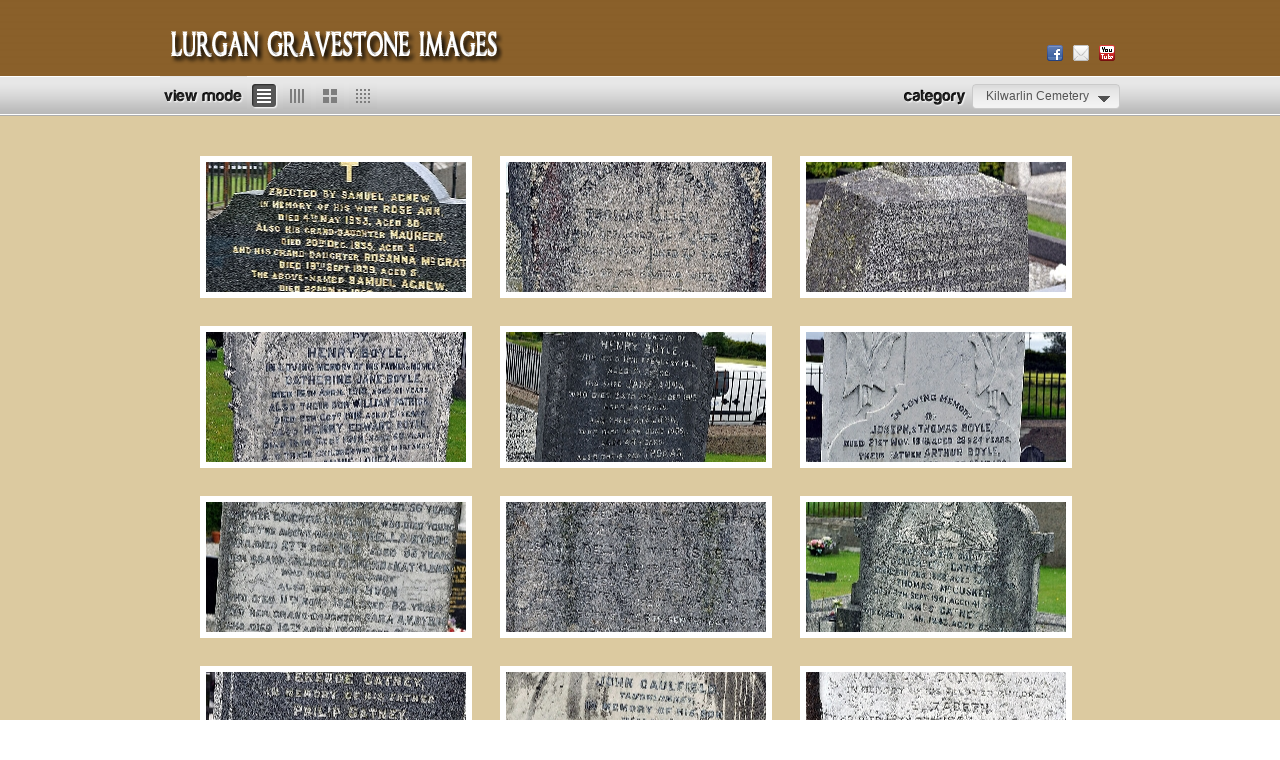

--- FILE ---
content_type: text/html; charset=UTF-8
request_url: http://www.lurganancestry.com/gravestonesgallery/php/index.php?pageNo=&recordPerPage=24&category_id=7&view_type=1
body_size: 4794
content:
<!DOCTYPE html PUBLIC "-//W3C//DTD XHTML 1.0 Transitional//EN" "http://www.w3.org/TR/xhtml1/DTD/xhtml1-transitional.dtd">
				<html xmlns="http://www.w3.org/1999/xhtml">
				<head>
				<meta http-equiv="Content-Type" content="text/html; charset=utf-8" />
				<title>Lurgan Gravestone Images</title> 
				<link href="includes/css/style.css" rel="stylesheet" type="text/css" />
				<!--[if lte IE 7]>
				<link href="includes/css/ie.css" rel="stylesheet" type="text/css" />
				<![endif]-->
				<script language="Javascript">var VIEW = 1;
var po = 1;
var s_width = 260;
var s_height = 130;
var pp = 40;
var gwt = -30;
var gwl = 40;
var b_width = 300;
var b_height = 190;
var CBspeed = 8000;
var CBss = 0;
var T_BORDER = 6;
var T_BORDER_COLOR = '#fff';
var I_PER_PAGE = 24;
var order_by = 1;
var order_type = 1;
var wrapper = 100;
var wrapper_unit = 1;
</script>
				<script type="text/javascript" src="includes/js/jquery.js"></script>
				<script type="text/javascript" src="includes/js/script.js"></script>
				<script type="text/javascript" src="includes/js/brn_sniffer.js"></script>
				<!-- ColorBox plugin-->
				
				<link type="text/css" media="screen" rel="stylesheet" href="includes/colorbox/colorbox.css" />
				<script src="includes/colorbox/jquery.colorbox-min.js"></script>
				<style type="text/css">.sg_gallery_wrapper {width:100%}.sg_thumb{ border-width:6px; border-color:#fff}
				</style>
				</head><script language="Javascript">
$(document).ready(function(){
	
	applyFrontendEffect();
});

function changeView(type)
{
	$('#view_type').val(type);
	$('#recordPerPage').val('');
	$('#pageNo').val('');
	document.form1.submit();
}
</script>
<script language="javascript">
           var message="Sorry you cannot right mouse click here. If you would like a copy of this image, please contact us.";
           function clickIE4(){
                 if (event.button==2){
                     alert(message);
                     return false;
                 }
           }
           function clickNS4(e){
                if (document.layers||document.getElementById&&!document.all){
                        if (e.which==2||e.which==3){
                                  alert(message);
                                  return false;
                        }
                }
           }
           if (document.layers){
                 document.captureEvents(Event.MOUSEDOWN);
                 document.onmousedown=clickNS4;
           }
           else if (document.all&&!document.getElementById){
                 document.onmousedown=clickIE4;
           }
           document.oncontextmenu=new Function("alert(message);return false;")
</script>

<body>
<form  method="get" name="form1" id="form1" action="index.php">
<div id="sleek_gallery">
<!-- header start -->
<div class="sg_header">   <!-- .header -->
	
	<div class="sg_wrapper sg_header_top">     <!-- .top  -->
    	<a href="index.php" class="sg_logo"></a>
        <div class="sg_social_icon"><a href="https://www.facebook.com/lurganancestry/" target="_blank"><img src="includes/images/facebook_16.png" /></a><a href="mailto:admin@lurganancestry.com" target="_blank"><img src="includes/images/email_16.png" /></a><a href="https://www.youtube.com/channel/UCkop4IqW7Vf8AdtJhqS_nYA" target="_blank"><img src="includes/images/youtube_16.png" /></a></div>    </div>
        
        
    <div class="sg_headermenu">
    <div class="sg_wrapper">
        <ul class="sg_view_mode"><li class="sg_line_1"><a href="javascript:void(0)" onClick="changeView(1); return false;" class="sg_current"></a></li><li class="sg_line_2"><a href="javascript:void(0)" onClick="changeView(2); return false;" ></a></li><li class="sg_grid_1"><a href="javascript:void(0)" onClick="changeView(3); return false;" ></a></li><li class="sg_grid_2"><a href="javascript:void(0)" onClick="changeView(4); return false;" ></a></li></ul>    
    	<!-- category start -->
    	<div class="sg_category">
    		<span class="sg_label"></span>
        	<div class="sg_box"><div class="sg_current">
				        	<a href="javascript:void(0)">Kilwarlin Cemetery</a>
				        	</div></div>
			<div class="sg_show_cat">
     		<ul class="sg_category_list">
			<li ><a href="javascript:void(0)" onClick="$('#category_id').val('');document.form1.submit();">All</a></li><li ><a href="javascript:void(0)" onClick="$('#pageNo').val('');$('#category_id').val('16');document.form1.submit();">1st Lurgan Presb Cemetery</a></li><li ><a href="javascript:void(0)" onClick="$('#pageNo').val('');$('#category_id').val('3');document.form1.submit();">Aghagallon Cemetery</a></li><li ><a href="javascript:void(0)" onClick="$('#pageNo').val('');$('#category_id').val('4');document.form1.submit();">Ardmore Cemetery</a></li><li ><a href="javascript:void(0)" onClick="$('#pageNo').val('');$('#category_id').val('20');document.form1.submit();">Derrytrasna Cemetery</a></li><li ><a href="javascript:void(0)" onClick="$('#pageNo').val('');$('#category_id').val('5');document.form1.submit();">Donaghcloney Cemetery</a></li><li ><a href="javascript:void(0)" onClick="$('#pageNo').val('');$('#category_id').val('6');document.form1.submit();">Dougher Cemetery</a></li><li ><a href="javascript:void(0)" onClick="$('#pageNo').val('');$('#category_id').val('18');document.form1.submit();">Drumcree CoI Cemetery</a></li><li class="sg_current"><a href="javascript:void(0)" onClick="$('#pageNo').val('');$('#category_id').val('7');document.form1.submit();">Kilwarlin Cemetery</a></li><li ><a href="javascript:void(0)" onClick="$('#pageNo').val('');$('#category_id').val('8');document.form1.submit();">Knocknamuckley Cemetery</a></li><li ><a href="javascript:void(0)" onClick="$('#pageNo').val('');$('#category_id').val('9');document.form1.submit();">Lurgan New Line Cemetery</a></li><li ><a href="javascript:void(0)" onClick="$('#pageNo').val('');$('#category_id').val('10');document.form1.submit();">Lurgan Quaker Burial Ground</a></li><li ><a href="javascript:void(0)" onClick="$('#pageNo').val('');$('#category_id').val('11');document.form1.submit();">Magheralin Cemetery</a></li><li ><a href="javascript:void(0)" onClick="$('#pageNo').val('');$('#category_id').val('12');document.form1.submit();">Newmills Cemetery</a></li><li ><a href="javascript:void(0)" onClick="$('#pageNo').val('');$('#category_id').val('13');document.form1.submit();">Seagoe Parish Cemetery</a></li><li ><a href="javascript:void(0)" onClick="$('#pageNo').val('');$('#category_id').val('14');document.form1.submit();">Shankill Cemetery</a></li><li ><a href="javascript:void(0)" onClick="$('#pageNo').val('');$('#category_id').val('19');document.form1.submit();">Tartaraghan COI cemetery</a></li><li ><a href="javascript:void(0)" onClick="$('#pageNo').val('');$('#category_id').val('17');document.form1.submit();">Tullylish COI Cemetery</a></li><li ><a href="javascript:void(0)" onClick="$('#pageNo').val('');$('#category_id').val('15');document.form1.submit();">Waringstown Cemetery</a></li>
			</ul>
        	</div>    	<!-- category end -->
    </div>  
    </div>
    <!-- .sg_headermenu end -->
    
</div>
<!-- header end -->

<!-- gallery list start -->
<div class="sg_list">
<div class="sg_wrapper">      <!-- .content_wrapper -->

<!-- .sg_gallery_wrapper start -->
<div class="sg_gallery_wrapper" id="sg_gallery_wrapper">   <!-- .gallery_wrapper -->
<div class="sg_photo">
							<a href="image.php?image_id=316" rel="colorbox" class="sg_photo_name" pictitle="">
							<div class="sg_thumb" id="316_sg_thumb" style="background-image:url(photo/thumb/agnewr.jpg)"></div>
							</a><div class="sg_tooltip" id="316_desc"><h3>agnewr</h3><p>Rose Ann Agnew ~ 1933</p></div></div><div class="sg_photo">
							<a href="image.php?image_id=315" rel="colorbox" class="sg_photo_name" pictitle="">
							<div class="sg_thumb" id="315_sg_thumb" style="background-image:url(photo/thumb/allent.jpg)"></div>
							</a><div class="sg_tooltip" id="315_desc"><h3>allent</h3><p>Thomas Allen ~ 1882</p></div></div><div class="sg_photo">
							<a href="image.php?image_id=317" rel="colorbox" class="sg_photo_name" pictitle="">
							<div class="sg_thumb" id="317_sg_thumb" style="background-image:url(photo/thumb/bensoni.jpg)"></div>
							</a><div class="sg_tooltip" id="317_desc"><h3>bensoni</h3><p>Isabella Benson ~ 1825</p></div></div><div class="sg_photo">
							<a href="image.php?image_id=318" rel="colorbox" class="sg_photo_name" pictitle="">
							<div class="sg_thumb" id="318_sg_thumb" style="background-image:url(photo/thumb/boylec.jpg)"></div>
							</a><div class="sg_tooltip" id="318_desc"><h3>boylec</h3><p>Catherine Jane Boyle ~ 1918</p></div></div><div class="sg_photo">
							<a href="image.php?image_id=319" rel="colorbox" class="sg_photo_name" pictitle="">
							<div class="sg_thumb" id="319_sg_thumb" style="background-image:url(photo/thumb/boyleh.jpg)"></div>
							</a><div class="sg_tooltip" id="319_desc"><h3>boyleh</h3><p>Henry Boyle ~ 1916</p></div></div><div class="sg_photo">
							<a href="image.php?image_id=320" rel="colorbox" class="sg_photo_name" pictitle="">
							<div class="sg_thumb" id="320_sg_thumb" style="background-image:url(photo/thumb/boylej.jpg)"></div>
							</a><div class="sg_tooltip" id="320_desc"><h3>boylej</h3><p>Joseph and Thomas Boyle ~ 1918</p></div></div><div class="sg_photo">
							<a href="image.php?image_id=1744" rel="colorbox" class="sg_photo_name" pictitle="">
							<div class="sg_thumb" id="1744_sg_thumb" style="background-image:url(photo/thumb/byrnej2.JPG)"></div>
							</a><div class="sg_tooltip" id="1744_desc"><h3>byrnej2</h3><p>Erected by Isabella Byrne in loving memory of her husband, John Byrne who died 13th April 1885 aged 56 years. And their daughter Catherine who died young. Also the above named Isabella Byrne who died 27th September 1919 aged 93 years. Her grandchildren Richard and Kathleen who died in infancy. Also her son Hugh who died 11th November 1921 aged 52 years. And her grand daughter Sarah A.V. Byrne who died 14th April 1929 aged 21 years. Also her daughter in law Catherine Byrne who died 4th November 1931 aged 62 years. Also her son William John Byrne who died 19th February 1935 aged 77 years.  Also her son Richard Byrne who died 28th August 1942 aged 80 years. And her son James Byrne who died 24th January 1957 aged 92 years. And her grandson William John Byrne who died 4th September 1964 aged 52 years.</p></div></div><div class="sg_photo">
							<a href="image.php?image_id=322" rel="colorbox" class="sg_photo_name" pictitle="">
							<div class="sg_thumb" id="322_sg_thumb" style="background-image:url(photo/thumb/byrnj.jpg)"></div>
							</a><div class="sg_tooltip" id="322_desc"><h3>byrnj</h3><p>In loving memory of John Byrne who departed this life 22nd February 1892 aged 63 years. Also his beloved wife Isabella who departed this life 1st August 1900 aged 62 years. Also 	Mary Byrne wife of Charles Byrne who departed this life 8th September 1915 aged 40 years. Also Charles Byrne who departed this life 23rd January 1932 aged 72 years. Also Katherine who died 21st December 1943.</p></div></div><div class="sg_photo">
							<a href="image.php?image_id=323" rel="colorbox" class="sg_photo_name" pictitle="">
							<div class="sg_thumb" id="323_sg_thumb" style="background-image:url(photo/thumb/catneye.jpg)"></div>
							</a><div class="sg_tooltip" id="323_desc"><h3>catneye</h3><p>Elizabeth Catney ~ 1936</p></div></div><div class="sg_photo">
							<a href="image.php?image_id=324" rel="colorbox" class="sg_photo_name" pictitle="">
							<div class="sg_thumb" id="324_sg_thumb" style="background-image:url(photo/thumb/catneyp.jpg)"></div>
							</a><div class="sg_tooltip" id="324_desc"><h3>catneyp</h3><p>Philip Catney ~ 1863</p></div></div><div class="sg_photo">
							<a href="image.php?image_id=326" rel="colorbox" class="sg_photo_name" pictitle="">
							<div class="sg_thumb" id="326_sg_thumb" style="background-image:url(photo/thumb/caulfieldw.jpg)"></div>
							</a><div class="sg_tooltip" id="326_desc"><h3>caulfieldw</h3><p>William Caufield ~ 1890</p></div></div><div class="sg_photo">
							<a href="image.php?image_id=325" rel="colorbox" class="sg_photo_name" pictitle="">
							<div class="sg_thumb" id="325_sg_thumb" style="background-image:url(photo/thumb/connore.jpg)"></div>
							</a><div class="sg_tooltip" id="325_desc"><h3>connore</h3><p>Erected by Dr. Connor of Moira in memory of his beloved children. Elizabeth who died 12th December 1856 aged 6 years. John died 17 December 1856 aged 14 months. Mary died 11th September 1861 aged 9 years.</p></div></div><div class="sg_photo">
							<a href="image.php?image_id=327" rel="colorbox" class="sg_photo_name" pictitle="">
							<div class="sg_thumb" id="327_sg_thumb" style="background-image:url(photo/thumb/devlinp.jpg)"></div>
							</a><div class="sg_tooltip" id="327_desc"><h3>devlinp</h3><p>Pray for the soul of Patrick Devlin died ?? December 1877 aged 47 years. Also Joseph Colman Devlin died 4th? February 1893 aged 7 years? R?? James Devlin died ?? March 1908 aged ?? Peter Devlin died ??? 1910 aged 37 years. Mary Sarah Devlin died 13 December 1914 aged 8? Years.</p></div></div><div class="sg_photo">
							<a href="image.php?image_id=328" rel="colorbox" class="sg_photo_name" pictitle="">
							<div class="sg_thumb" id="328_sg_thumb" style="background-image:url(photo/thumb/doranj.jpg)"></div>
							</a><div class="sg_tooltip" id="328_desc"><h3>doranj</h3><p>In loving memory of James L Doran died 2nd February 1864 aged 7 months. Margaret Doran 27th May 1889 aged 7 months. Evelyn Doran died 22nd December 1890 aged 5 years R.I.P.</p></div></div><div class="sg_photo">
							<a href="image.php?image_id=329" rel="colorbox" class="sg_photo_name" pictitle="">
							<div class="sg_thumb" id="329_sg_thumb" style="background-image:url(photo/thumb/fagane.jpg)"></div>
							</a><div class="sg_tooltip" id="329_desc"><h3>fagane</h3><p>Edward Fagan ~ 1862</p></div></div><div class="sg_photo">
							<a href="image.php?image_id=330" rel="colorbox" class="sg_photo_name" pictitle="">
							<div class="sg_thumb" id="330_sg_thumb" style="background-image:url(photo/thumb/feganj.jpg)"></div>
							</a><div class="sg_tooltip" id="330_desc"><h3>feganj</h3><p>Isabella Fegan ~ 1835</p></div></div><div class="sg_photo">
							<a href="image.php?image_id=331" rel="colorbox" class="sg_photo_name" pictitle="">
							<div class="sg_thumb" id="331_sg_thumb" style="background-image:url(photo/thumb/flanagant.jpg)"></div>
							</a><div class="sg_tooltip" id="331_desc"><h3>flanagant</h3><p>Teresa Flanagan ~ 1960?</p></div></div><div class="sg_photo">
							<a href="image.php?image_id=332" rel="colorbox" class="sg_photo_name" pictitle="">
							<div class="sg_thumb" id="332_sg_thumb" style="background-image:url(photo/thumb/fullertonh.jpg)"></div>
							</a><div class="sg_tooltip" id="332_desc"><h3>fullertonh</h3><p>Hugh Fullerton ~ 1884</p></div></div><div class="sg_photo">
							<a href="image.php?image_id=333" rel="colorbox" class="sg_photo_name" pictitle="">
							<div class="sg_thumb" id="333_sg_thumb" style="background-image:url(photo/thumb/galwayh.jpg)"></div>
							</a><div class="sg_tooltip" id="333_desc"><h3>galwayh</h3><p>Henry Galway ~ 1907</p></div></div><div class="sg_photo">
							<a href="image.php?image_id=334" rel="colorbox" class="sg_photo_name" pictitle="">
							<div class="sg_thumb" id="334_sg_thumb" style="background-image:url(photo/thumb/graceyj.jpg)"></div>
							</a><div class="sg_tooltip" id="334_desc"><h3>graceyj</h3><p>John Gracey</p></div></div><div class="sg_photo">
							<a href="image.php?image_id=335" rel="colorbox" class="sg_photo_name" pictitle="">
							<div class="sg_thumb" id="335_sg_thumb" style="background-image:url(photo/thumb/greenaway.jpg)"></div>
							</a><div class="sg_tooltip" id="335_desc"><h3>greenaway</h3><p>The Greenway Family</p></div></div><div class="sg_photo">
							<a href="image.php?image_id=336" rel="colorbox" class="sg_photo_name" pictitle="">
							<div class="sg_thumb" id="336_sg_thumb" style="background-image:url(photo/thumb/haugheyj_1.jpg)"></div>
							</a><div class="sg_tooltip" id="336_desc"><h3>haugheyj_1</h3><p>John Haughy ~ 1929</p></div></div><div class="sg_photo">
							<a href="image.php?image_id=337" rel="colorbox" class="sg_photo_name" pictitle="">
							<div class="sg_thumb" id="337_sg_thumb" style="background-image:url(photo/thumb/heaneyj_1.jpg)"></div>
							</a><div class="sg_tooltip" id="337_desc"><h3>heaneyj_1</h3><p>John Heaney ~ 1871</p></div></div><div class="sg_photo">
							<a href="image.php?image_id=338" rel="colorbox" class="sg_photo_name" pictitle="">
							<div class="sg_thumb" id="338_sg_thumb" style="background-image:url(photo/thumb/heaneyt.jpg)"></div>
							</a><div class="sg_tooltip" id="338_desc"><h3>heaneyt</h3><p>William Heaney</p></div></div><div class="clear"></div></div><!-- gallery_wrapper end --><div class="sg_page_area"><span class="sg_pages">Page 1 of 3</span><span class="sg_current">1</span><a href="javascript:void(0)" onClick="ajax_gopage(2,document.form1); " title="Page 2">2</a><a href="javascript:void(0)" onClick="ajax_gopage(3,document.form1); " title="Page 3">3</a><a href="javascript:void(0)" onClick="ajax_gopage(2,document.form1); " title="Next Page">&rsaquo;</a><a href="javascript:void(0)" onClick="ajax_gopage(3,document.form1); " title="Last Page">&raquo;</a></div></div></div>
</div>
<!-- gallery list end -->

<!-- footer start -->
<div class="sg_footer">
	<div class="sg_wrapper">
    <div style="width:31%; padding-right:3%; float:left">
<h2>Thank You</h2>
<p>
This Gravestone Gallery would not exist if it were not for the dedication of a number of men and women who spent their free time photographing gravestones for us. Our grateful thanks to Barry McConville, Barbara Harvey Freeburn and Davey Stokes.<br/ ><br/ >

	&copy;  
														<a href="index.html" class="colorlink">Lurgan Ancestry</a>. 
						All Rights Reserved.<br />
<a href="http://www.magiwebs.com" class="colorlink">Built by Magiwebs</a>. 
<a href="http://www.webshosters.com" class="colorlink">Powered by Webshosters</a>. <br />


       
</div>

<div style="width:31%; padding-right:3%; float:left">
<h2>Quick Links</h2>
<p>Welcome to the largest collection of FREE Gravestone Images in Ulster.<p>
<a href="http://www.lurganancestry.com/gravestones.htm" target="_blank">Gravestone Inscriptions</a><br/ >
<a href="http://www.lurganancestry.com/churches.htm" target="_blank">Churches </a><br/ >
<a href="http://www.lurganancestry.com/ww1/worldwar1.htm" target="_blank">WW1 Gravestones</a><br/ >
<a href="http://www.lurganancestry.com/ww2/worldwar2.htm" target="_blank">WW2 Gravestones</a><br/ >
<a href="http://www.lurganancestry.com/wardeadsearch.htm" target="_blank">War Dead Search Engine</a><br/ >
<a href="http://www.lurganancestry.com/deaths.htm" target="_blank">Lurgan Deaths Search Engine </a><br/ >
<a href="http://www.lurganancestry.com/gravestoneproject.htm " target="_blank">Send Us Your Gravestone Images </a><br/ >


</p>
</div>

<div style="width:31%;float:right">
<h2>How to use the Gallery</h2>
<p>
On a PC: Choose a Graveyard on the categories link above. Mouse over a photo to see a larger thumbnail, click on the image to see the original size. Click the arrow buttons on the bottom right of the photo to go backwards and forwards through the photos.<p> On a tablet: Tap on an image to view it. Swipe to see the next photo. Pinch and Spread the image to see more detail.
</p>
					
</div>

<br class="clear"/ >
    </div>
</div>
<!-- footer end -->


</div>
<!-- content_wrapper end -->
<input type="hidden" id="pageNo" name="pageNo" value="1"/>
							   <input type="hidden" id="recordPerPage" name="recordPerPage" value="24"/></table>
<input type="hidden" id="category_id" name="category_id" value="7"/>
<input type="hidden" id="view_type" name="view_type" value="1" />
</form>
</body>
</html>

--- FILE ---
content_type: text/css
request_url: http://www.lurganancestry.com/gravestonesgallery/php/includes/css/style.css
body_size: 5128
content:
/**************************
Basic Style -- you can change this if it is affecting your existing style
**************************/
html {overflow-y: scroll;}
body {background:url(../images/sg_background.gif); padding:0; margin:0}

/**************************
Sleek Gallery General Style
**************************/
#sleek_gallery :focus {	outline: 0;}
#sleek_gallery, #sleek_gallery table, #sleek_gallery select,  #sleek_gallery textarea, .sg_tooltip_box , #colorbox{font-family:Verdana, Arial, Helvetica, sans-serif; font-size: 12px; color:#373737;}
#sleek_gallery input {font-family:Verdana, Arial, Helvetica, sans-serif; font-size: 12px;}
#sleek_gallery a {text-decoration:none; color: #21759b;}
#sleek_gallery a:hover {text-decoration:none; color: #ff0000}
#sleek_gallery .clear{clear:both; margin:0; padding:0}
#sleek_gallery ul , #sleek_gallery ul {list-style:none; margin:0; padding:0}
#sleek_gallery td , #sleek_gallery th{text-align:left;}
#sleek_gallery a img {border:0}

.clearfix:after {
     visibility: hidden;
     display: block;
     font-size: 0;
     content: " ";
     clear: both;
     height: 0;
     }
.clearfix { display: inline-block; }
/* start commented backslash hack \*/
* html .clearfix { height: 1%; }
.clearfix { display: block; }

/**************************
tooltip
**************************/
.sg_tooltip_box {font-family:Verdana, Arial, Helvetica, sans-serif; font-size: 11px}
.sg_tooltip {display:none}
.sg_tooltip_box {max-width:300px; position:absolute; z-index:9999; background-color:#f3f3f3; border:2px solid #fff; padding:0; -moz-border-radius:5px; -khtml-border-radius:5px; -webkit-border-radius:5px; border-radius:5px; margin:0; display:none;

-moz-box-shadow:0 0 10px #666;
-webkit-box-shadow:0 0 10px #666;
box-shadow:0 0 10px #666;}
.sg_tooltip_box h3 {line-height:22px; background:url(../images/tooltip.gif) top repeat-x; margin:0; padding:0 8px 0 8px; text-shadow: #fff 1px 1px 1px; font-weight:bold}
.sg_tooltip_box p {padding: 4px 8px; margin:0} 

/**************************
Header Class
**************************/
.sg_header {position: relative}
a.sg_logo {float:left; background:url(../images/sg_logo.png) 0 0 no-repeat; height:60px; width:350px; display:block; margin-top:15px}

.sg_wrapper {width:960px; margin:0 auto}
.sg_header_top  {height:76px}
.sg_headermenu {background:url(../images/menu.gif) top repeat-x; height:40px; min-width:960px}
.sg_headermenu .sg_wrapper{z-index:1000; position:relative}


/** social icon **/
.sg_social_icon {float:right; padding-top:45px}
.sg_social_icon a{padding: 0 5px 0 5px;}

/** mode btn **/
#sleek_gallery ul.sg_view_mode {float:left; padding:6px 0 0 10px; background:url(../images/sg_viewmode.gif) 0 0 no-repeat; padding-left:85px}
#sleek_gallery ul.sg_view_mode li {float:left; padding-left:5px}
#sleek_gallery ul.sg_view_mode li a{background:url(../images/view_mode.gif) no-repeat; height:27px; width:28px; display:block}
#sleek_gallery ul.sg_view_mode li.sg_grid_1 a {background-position: 0 -27px}
#sleek_gallery ul.sg_view_mode li.sg_grid_2 a {background-position: 0 -81px}
#sleek_gallery ul.sg_view_mode li.sg_line_1 a {background-position: 0 -135px}
#sleek_gallery ul.sg_view_mode li.sg_line_2 a {background-position: 0 -189px}
#sleek_gallery ul.sg_view_mode li.sg_grid_1 a:hover , #sleek_gallery ul.sg_view_mode li.sg_grid_1 a.sg_current {background-position: 0 0px}
#sleek_gallery ul.sg_view_mode li.sg_grid_2 a:hover , #sleek_gallery ul.sg_view_mode li.sg_grid_2 a.sg_current {background-position: 0 -54px}
#sleek_gallery ul.sg_view_mode li.sg_line_1 a:hover , #sleek_gallery ul.sg_view_mode li.sg_line_1 a.sg_current {background-position: 0 -108px}
#sleek_gallery ul.sg_view_mode li.sg_line_2 a:hover , #sleek_gallery ul.sg_view_mode li.sg_line_2 a.sg_current {background-position: 0 -162px}

/** category setting **/
.sg_category {float:right; position:relative}
.sg_category span.sg_label {}
.sg_category .sg_box {background:url(../images/category_box.gif) right -25px no-repeat; height:25px; margin-top:8px; float:left; padding-right:4px}
.sg_category .sg_box .sg_current {background:url(../images/category_box.gif) 0 0 no-repeat; height:25px; line-height:25px; padding:0 6px 0 86px; float:right}
#sleek_gallery .sg_category .sg_box .sg_current a {background:url(../images/tri.gif) right 7px no-repeat; padding-right:21px; color:#555}
#sleek_gallery .sg_category .sg_box .sg_current a:hover {background-position: right -15px; color:#222}

/** category list **/
.sg_show_cat {}
ul.sg_category_list {position:absolute; right:0; top: 40px; margin:0; width:200px; background:url(../images/category_list.gif) top repeat-x #5b5b5b; z-index:9999}
ul.sg_category_list li {padding-top:5px}
ul.sg_category_list li:hover {background-color:#4c4c4c}
ul.sg_category_list li.sg_current {background-color:#4c4c4c}
ul.sg_category_list li.sg_current a{font-weight:bold}
#sleek_gallery ul.sg_category_list li a {line-height:25px; padding-left:20px; display:block; color:#ccc}
#sleek_gallery ul.sg_category_list li a:hover {color:#eee}


/**************************
photo class
**************************/
.sg_list {background-color:#DCCAA0; padding:30px 0 30px 0; min-width:960px}
.sg_gallery_wrapper{padding-top:30px; width:100%}

/** thumbnail class **/
.sg_photo{float:left}
.sg_thumb{position:relative; z-index:1; background-position:40% 40%; background-repeat:no-repeat; cursor:pointer; border-style:solid}

.sg_thumb_shadow {
-moz-box-shadow:0 0 10px #777;
-webkit-box-shadow:0 0 10px #777;
box-shadow:0 0 10px #777;}


/**************************
page no. class
**************************/
.sg_page_area{display:block; padding:20px 0 0 0; height:20px}
.sg_page_area a , .sg_page_area span
{padding:3px; margin-right:4px; -moz-border-radius:3px; -khtml-border-radius:3px; -webkit-border-radius:3px; border-radius: 3px;}
#sleek_gallery .sg_page_area a:hover {background-color:#999 ; color:#fff}
.sg_page_area span.sg_current
{padding:3px; margin-left:4px; border:1px solid #777; -moz-border-radius:3px; -khtml-border-radius:3px; -webkit-border-radius:3px; border-radius: 3px;}
.sg_page_area span.sg_dot {border:0; margin:0; padding:10px 0 0 0}

/**************************
ajax loading
**************************/
.sg_loading {margin:150px auto 150px auto; background:#1F1F1F; text-align:center; width:36px; height:26px; padding-top:10px; -moz-border-radius:10px; -khtml-border-radius:10px; -webkit-border-radius:10px; border-radius:10px;}


/**************************
footer
**************************/
.sg_footer {padding: 20px 0; color:#ffffff ; text-shadow: #000 1px 1px 1px}
.sg_footer h2 {margin-top:0; color:#fff}
.sg_footer {line-height:1.7em}
#sleek_gallery .sg_footer a {color:#ffffff}
#sleek_gallery .sg_footer a:hover {text-decoration:underline}


/**************************
photo preview
**************************/
.sg_photo_preview:hover  { cursor:pointer}
.sg_photo_preview {overflow:hidden}
.sg_photo_des {display:none; margin-top:-20px; height:20px}
.sg_photo_des .sg_des_text {color:#fff; background:#000; opacity:0.92;-moz-opacity:0.92;-khtml-opacity: 0.92; filter:alpha(opacity=92); display:block; bottom:28px; width:100%; position:absolute;}
.sg_photo_des p {padding:10px 10px 12px 10px}

/**************************
admin class
**************************/
.sg_admin_top_btn {float:right; line-height:20px; margin:10px}
.sg_edit_photo {float:left; height:220px; width:162px; padding:10px 5px 10px 5px ; margin:5px; background-color:#e9e9e9; position:relative; -moz-border-radius:6px; -khtml-border-radius:6px; -webkit-border-radius:6px; border-radius:6px}
.sg_edit_photo img {border: sin solid #fff}
.sg_edit_photo table {width:100%}
.sg_edit_photo table td {height:30px; text-align:left}
.sg_edit_photo table td.sg_pic {height:170px; vertical-align:middle; text-align:center}
a.sg_del_photo {position:absolute; top:-3px; right:-6px; background:url(../images/admin/cross1.png) 0 0 no-repeat; height:16px; width:16px; display:block}
a.sg_del_photo:hover {background-image:url(../images/admin/cross2.png)}

ul.sg_pic_info li{padding-bottom:10px}

.sg_cat_select_box {border:1px solid #dddddd; padding:2px; overflow:auto; width:90%; height:90px; margin-left:20px}
.sg_form_table .sg_cat_select_box{width:70%; margin-left:0; height:auto; max-height:200px}

.sg_admin_loading {background:url(../images/admin/loading.gif) 0 0 no-repeat; height:16px; margin:2px; padding-left:30px}
.sg_uploading {background:url(../images/admin/uploading.gif) 0 0 no-repeat; height:22px; margin:30px 0 0 188px; padding-left:135px; color:#FF3C1A}

/****** system message ******/
.sg_notice_box {padding-bottom:10px; margin-top:-5px}
.sg_common_table td .sg_notice_box{width:150px; padding:5px 0 0 0; margin-top:0}
.sg_notice_box div{padding:5px 10px 5px 36px; line-height:1.5em; -moz-border-radius: 6px; -webkit-border-radius:6px;}
.sg_alert {background:url(../images/admin/error.gif) 10px 6px no-repeat #fffbcc; color:#666452;}
.sg_success {background:url(../images/admin/success.gif) 10px 6px no-repeat #e5ffce; color:#6a6668;}

/**************************
Admin Box Style
**************************/
.sg_admin_box {background-color: #fff; border:1px solid #d3d3d3; -moz-border-radius:8px; -khtml-border-radius:8px; -webkit-border-radius:8px; border-radius: 8px;}
.sg_admin_box_header h3 {font-size:1.5em; margin:0; padding:6px 0 0 12px}

.sg_content_box{}
.sg_admin_content {padding:20px 15px 15px 15px}


/**************************
table class
**************************/
.sg_common_table{width:100%; background-color:#fff; border-collapse:separate;border-spacing: 0px; *border-collapse: expression('separate', cellSpacing = '0px'); border:1px solid #cbcbcb; border-bottom:0}
.sg_common_table tr th , .sg_common_table tr td{border-bottom:1px solid #cbcbcb; vertical-align:top; line-height:1.4em}
.sg_common_table tr.sg_no_border td{border-bottom:1px solid #ffffff}
.sg_common_table tr.sg_alt_row td {background-color:#f8f8f8}

.sg_form_table {width:100%}
.sg_form_table th {width:20%}
.sg_form_table th , .sg_form_table td {padding-bottom:25px; vertical-align:top; line-height:1.5em}

/** table tool setting start **/
.sg_table_top_left_tool {float:left}
.sg_table_top_right_tool {float:right}
.sg_table_bottom_left_tool {float:left; padding-top:15px}
.sg_table_bottom_right_tool {float:right; padding-top:15px}
/** table tool setting end **/

.sg_table_bottom_right_tool .sg_page_area {padding-top:3px}
.sg_common_table thead tr th{background:#ececec; text-align:left; padding-left:4px; height:30px; vertical-align:middle; *padding-top:2px; font-weight:bold}
.sg_common_table tr td {padding:6px 4px 6px 4px}

.sg_table_left_tool {float:left; margin-top:15px;}
.sg_table_right_tool {float:right; padding-bottom:0px; *padding-bottom:10px}
.sg_col_filter {float:left; margin-right:10px}
.sg_table_left_tool span{!important vertical-align:middle}

a.sg_sort_asc {background:url(../images/sort.gif) no-repeat 100% 2px; padding-right:13px;}
a:hover.sg_sort_asc {background:url(../images/sort.gif) no-repeat 100% -17px}
a.sg_sort_dec {background:url(../images/sort.gif) no-repeat 100% -55px; padding-right:13px;}
a:hover.sg_sort_dec {background:url(../images/sort.gif) no-repeat 100% -36px}

.sg_num_col {width:25px}
.sg_num2_col {width:110px}
.sg_image_col {width:170px}
.sg_setting_col {width:350px}
.sg_act_col {width:80px}

span.sg_setting {font-size:0.8em; font-weight:normal}

/**************************
input class
**************************/
input.sg_pic_name {width:70%}
input.sg_form_short {width:60px}
input.sg_form_mid {width:180px}
input.sg_form_long {width:390px}
textarea.sg_image_des {margin-left:5px; width:460px; height:80px}


/**************************
admin page no. class
**************************/
.sg_admin_box .sg_page_area{display:block}
.sg_admin_box .sg_page_area a , .sg_admin_box .sg_page_area span
{padding:5px; margin-left:3px; border:1px solid #d9d9d9;-moz-border-radius:3px; -khtml-border-radius:3px; -webkit-border-radius:3px; border-radius: 3px;}
.sg_admin_box .sg_page_area .sg_current {background:#f3f3f3}
.sg_admin_box .sg_page_area span.sg_dot {border:0; margin:0; padding:10px 0 0 0}
#sleek_gallery  .sg_admin_box .sg_page_area a:hover {color:#fff}


/**************************
search class
**************************/
.sg_admin_box .sg_searchbox {
	background:url(../images/admin/search_s.gif) no-repeat;
	width:209px;
	height:17px;
	display:block;
	float:left;
	padding:2px 0 2px 2px;
	border:1px solid #cbcbcb;
	margin-bottom:10px;
	-moz-border-radius: 3px;
	-khtml-border-radius: 3px;
	-webkit-border-radius: 3px;
	border-radius: 3px;}
.sg_admin_box .sg_searchbox .sg_textfield  {background:none; border:0px; width:185px; float:left; margin-right:2px; padding-left:2px;}
.sg_admin_box .sg_searchbox .sg_button {background:none; border:0px; width:18px; height:18px; cursor:pointer; float:left; margin-top:1px;}


/**************************
table class
**************************/
.sg_common_table thead tr th{background-color:#ececec;}
span.sg_editable {cursor:pointer}


/**************************
manage btn
**************************/
a.sg_del_btn {background:url(../images/admin/manage.gif) 0 -70px no-repeat; height:20px; width:20px; display:block; float:left; margin-right:6px}
a.sg_del_btn:hover {background-position: 0 -46px}
a.sg_eidt_btn {background:url(../images/admin/manage.gif) 0 -21px no-repeat; height:20px; width:20px; display:block; float:left; margin-right:6px}
a.sg_eidt_btn:hover {background-position: 0 0}
a.sg_image_show {background:url(../images/admin/manage.gif) 0 -123px no-repeat; height:20px; width:20px; display:block; float:left; margin-right:6px}
a.sg_image_show:hover {background-position: 0 -98px}
a.sg_image_hide {background:url(../images/admin/manage.gif) 0 -176px no-repeat; height:20px; width:20px; display:block; float:left; margin-right:6px}
a.sg_image_hide:hover {background-position: 0 -149px}
a.sg_image_crop {background:url(../images/admin/manage.gif) 0 -204px no-repeat; height:20px; width:20px; display:block; float:left; margin-right:6px}
a.sg_image_crop:hover {background-position: 0 -234px}

a.sg_addnew {background:url(../images/admin/addcancel.png) no-repeat 4px -56px;display:block; padding-left:22px; margin-top:7px; height:15px;}
a.sg_addnew:hover {background-position: 4px -84px}

/**************************
submit btn class
**************************/
.sg_action_btn {text-align:center; margin: 0 auto}
.sg_action_row {text-align:center; margin: 0 auto; padding-top:30px}

input.sg_action_btn {margin:5px 5px 15px 5px; color:#ffffff; cursor:pointer; border:2px solid;  -moz-border-radius:6px; -khtml-border-radius:6px; -webkit-border-radius:6px; border-radius:6px; padding:3px 0}

input.sg_submit {background:#323232; border-color:#2f2f2f}
input:hover.sg_submit {background:#888; border-color:#999}

input.sg_cancel {background:#aaa; border-color:#afafaf}
input:hover.sg_cancel {background:#888; border-color:#999}

/**************************
admin_tab
**************************/
ul.sg_admin_tab {margin-left:5px; text-shadow: #fff 1px 1px 1px;}
ul.sg_admin_tab li {line-height:38px; float:left; cursor:pointer; border-width:0 1px 0 1px; border-style:solid; border-color: #fff #fff #bebebe #bebebe; padding: 0 10px 0 10px;}
ul.sg_admin_tab li:hover , ul.sg_admin_tab li.sg_current{background:url(../images/menu_hover.gif) 0 0 repeat-x; border-color: #fff #a0a0a0 #fff #b3b3b3; border-bottom-width:1px}
ul.sg_admin_tab li.sg_current {font-weight:bold; color:#000}
#sleek_gallery ul.sg_admin_tab li a {display:block ; color:#333}
#sleek_gallery ul.sg_admin_tab li a:hover , #sleek_gallery ul.sg_admin_tab li.sg_current a{color:#000}

/**************************
setting box
**************************/
.sg_setting_box {padding:0 0 20px 10px}
.sg_setting_box h3 {font-size:1.5em; font-style:italic; color:333; }
.sg_setting_box h3 span {font-size:0.7em; font-style:normal; font-weight:normal}
.sg_setting_box ul.sg_social li {cursor:move; border:1px solid #fff}
.sg_setting_box ul.sg_social label {cursor:move}
.sg_setting_box ul.sg_social li:hover  {border:1px dotted #ccc; }
.sg_setting_box li{height:20px; padding:9px 0 9px 4px}
.sg_setting_box ul li.sg_footer_row {height:200px}
.sg_setting_box label{display: block; width: 195px; float: left; font-weight: bold;padding-top:4px;}
.sg_setting_box label img {vertical-align:bottom}
.sg_setting_box label span {font-size:0.8em; font-weight:normal}
.sg_setting_box input{padding: 3px; float:left;display: block;}
.sg_setting_box textarea.sg_footer_content {width:560px; height:200px; float:left}

/**************************
user info box
**************************/
.sg_user_info {color:#fff; float:right; line-height:20px; padding:10px 8px 8px 8px ; background:#444; -moz-border-radius:0 0 3px 3px; -khtml-border-radius:0 0 3px 3px; -webkit-border-radius:0 0 3px 3px; border-radius:0 0 3px 3px;border: solid #333; border-width:0 2px 2px 2px}
#sleek_gallery .sg_user_info a{ color:#fff}
#sleek_gallery .sg_user_info a:hover {color: #ddd ; text-decoration:underline}


/**************************
login class
**************************/
.sg_login {background:url(../images/admin/box_bg.gif) bottom repeat-x #e7e7e7; width: 500px; margin: 50px auto 30px auto; padding: 20px; -moz-border-radius:8px;-webkit-border-radius:8px;overflow: auto; border:2px solid #8f8f8f; *padding-bottom:5px}
.sg_login h2 {background: url(../images/admin/login.gif) 0 0 no-repeat; width: 54px; height: 25px; text-indent: -9999px; margin: 0 0 10px 0; padding: 0;}
.sg_login p{margin: 0 0 17px 0; padding: 0;}
.sg_login p label{display: block; width: 80px; float: left; font-weight: bold; margin: 12px 0px 0px 0px;}
.sg_login p input.sg_login_field{width: 278px; padding: 6px 4px; -moz-border-radius: 3px; -webkit-border-radius: 3px; color: #444; font-size: 12px; background: #f9f9f9; border: 1px solid #cccccc; margin-left:10px}
.sg_login p.sg_remember_me {float:left;margin:30px 0 0 0}
.sg_login .sg_action_btn {float:right; margin: 20px 0 0 0}



/**************************
login class
**************************/
.sg_install {background:url(../images/admin/box_bg.gif) bottom repeat-x #e7e7e7; width: 500px; margin: 50px auto 30px auto; padding: 20px; -moz-border-radius:8px;-webkit-border-radius:8px;overflow: auto; border:2px solid #8f8f8f; *padding-bottom:5px}
.sg_install .sg_des{line-height:18px; padding-bottom:20px}
.sg_install .sg_step {margin:0; padding:0; height:60px}
.sg_install .sg_step li{ float:left; text-align:center; width:150px; padding-right:20px; background:url(../images/admin/step_arrow.gif) 100% 50% no-repeat; color:#aaa; font-size:11px}
.sg_install .sg_step li.last {width:150px; background:no-repeat; padding:0}
.sg_install .sg_step li.sg_current{color:#333}
.sg_install .sg_step li span{font-size:15px; font-weight:bold}
.sg_install p{margin: 0 0 17px 0; padding: 0;}
.sg_install p label{display: block; width: 120px; float: left; font-weight: bold; margin: 12px 0px 0px 0px}
.sg_install p input.sg_login_field{width: 248px; padding: 6px 4px; -moz-border-radius: 3px; -webkit-border-radius: 3px; color: #444; font-size: 12px; background: #f9f9f9; border: 1px solid #cccccc; margin-left:10px}
.sg_install p.sg_remember_me {float:left;margin:30px 0 0 0}
.sg_install .sg_action_btn {float:right; margin: 20px 0 0 0;  width:85px}

.upload_progress div {
	background: url(../images/admin/uploading.gif);
  width: 126px;
  height: 15px;
}


--- FILE ---
content_type: text/javascript
request_url: http://www.lurganancestry.com/gravestonesgallery/php/includes/js/script.js
body_size: 3434
content:
/* 	Easy Gallery js function
	Author: 	Eli & Kelvin
	you can remove this credit message after you purchase it at codecanyon
	please visit our online portfolio for more awesome items
*/

var g_edit = false; // to control user to edit one row only


function applyFrontendEffect()
{
	
	var p_left = (b_width - s_width) / 2;
	var p_top = (b_height - s_height) / 2;
	
	$('.sg_thumb').css({'left':p_left  +'px','top':p_top  +'px','height':s_height +'px','width':s_width +'px','opacity':po});
	
	$('.sg_photo').css({'margin-top':(p_top * -2) + pp +'px','margin-left':(p_left * -2) + pp +'px','height':b_height +'px','width':b_width +'px'});
	
	$('.sg_gallery_wrapper').css({'margin-top':gwt +'px','margin-left':p_left - pp + gwl +'px'});
	
	
	//enlarge thumbnail and show pic title
	$('.sg_thumb')
		.hover(function(){
			$(this)
				.addClass("sg_thumb_shadow")
				.stop()
				.animate({
					width: b_width,
					height: b_height,
					top: 0,
					left: 0,
					opacity: 1
				},300);
			$(this).css("z-index" , "1001");
		var thumb_id = ($(this).attr('id'));
		var image_id = thumb_id.split('_');
		var desc_id = image_id[0]+'_desc';
		
		var pT = $('#'+desc_id).html();	
		$('body').append('<div class="sg_tooltip_box">' + pT + '</div>');	
		$('.sg_tooltip_box').fadeIn('slow');
		$('.sg_tooltip_box').fadeTo('10',1);
		
		$(this).parent().mousemove(function(e) {
		
		 e=e || window.event;
	
		$('.sg_tooltip_box').css({'top':e.pageY+30,'left':e.pageX-5});
		});
		
			
		},
		function(){
			$(this)
				.removeClass("sg_thumb_shadow")
				.stop()
				.animate({
					width: s_width,
					height: s_height,
					top: p_top +'px',
					left: p_left +'px',
					opacity: po
				},100);
			$(this).css("z-index" , "1");
			
			$('body').children('.sg_tooltip_box').remove();
		});
		
			
		
		
		
	//show hide category list					   
			
		$("ul.sg_category_list").hide(); 
		$(".sg_category .sg_box .sg_current a").click( 
			function () {
				$("ul.sg_category_list").slideToggle("normal");
				return false;
			}
		);	
		
		
	// Search form style control:
		$('input.textfield').focus(function() {  
			$(this).parent().css("background-position", "0 -21px");  
			});  
		$('input.textfield').blur(function() {  
			$(this).parent().css("background-position", "0 0");  
			});  

	
		
		//Original soruce from: http://colorpowered.com/colorbox/
		$("a[rel='colorbox']").colorbox({slideshow:CBss , slideshowSpeed:CBspeed ,title: function(){
    		//var CBpT = $(this).attr('pictitle');
    		//return CBpT;
		}});
		 
		
}

function validateName(str)
{
        var re = /['":<>\\\/\|\*\?"]/;
        if (re.test(str)) {
                alert(invalid_name_msg);
                return false;
        }else{
                return true;
        }
}

function deleteImage(image_id)
{
	if(confirm(remove_img_msg))
	{
		
		$.post("includes/php/ajax.php", {task: 'delete_image',ImageID:image_id},  
			function(data, textStatus){
				document.form1.submit();
			}
				
		);
	}
}

function cropImage(image_id)
{
	if(g_edit==true)
	{
		alert(editing_warn_msg);	
		
	}
	else
	{
		window.location="crop.php?image_id="+image_id;	
	}
}

// go to next page
function ajax_gopage(page, obj)
{
	obj.pageNo.value=page;
	document.form1.submit();
}

// change record view per page
function ajax_changeRecordPerPage(obj,size)
{
	obj.pageNo.value=1;
	obj.recordPerPage.value=size;
	document.form1.submit();	
}


function editImage(image_id,status)
{
	
	if(g_edit==true)
	{
		alert(editing_warn_msg);	
		
	}
	else
	{
		displayAjaxLoading(image_id+'_ul');
		
		var ul = image_id+'_ul';
		
		$.post("includes/php/ajax.php", {task: 'edit_image',ImageID:image_id},  
			function(data, textStatus)
			{

				$('#'+ul).html(data);
				
				var btn_html = '<input name="button" class="sg_action_btn sg_submit" type="button" onClick="saveImageInfo(\''+image_id+'\');" value="Save"/>';
				btn_html +='<input class="sg_action_btn sg_cancel" type="button" onClick="cancelEdit(\''+image_id+'\','+status+');" value="Cancel"/>';
				
				var btn = image_id+'_btn';
				$('#'+btn).html(btn_html);
				
				// set it to edit mode, prevent user to edit other row
				g_edit = true;
			}
				
		);		
	}
		
	
}

function displayAjaxLoading(div)
{
	$('#'+div).html('<div class="sg_admin_loading">Loading .......</div>');
}

function cancelEdit(image_id,image_status)
{
	// set edit mode to false 
	g_edit = false;
	
	var ul = image_id+'_ul';
	var btn = image_id+'_btn';
	displayAjaxLoading(ul);

		
	$.post("includes/php/ajax.php", {task: 'cancel_edit',ImageID:image_id},
			function(data, textStatus)
			{
				$('#'+ul).html(data);
				
				var btn_html = (image_status==1)?'<a href="javascript:hideImage(\''+image_id+'\')" class="sg_image_show" title="Hide"></a>':'<a href="javascript:showImage(\''+image_id+'\')" class="sg_image_hide" title="Show"></a>';
				btn_html += '<a href="javascript:editImage(\''+image_id+'\')" class="sg_eidt_btn" title="edit"></a>';
				btn_html += '<a href="javascript:cropImage(\''+image_id+'\')" class="sg_image_crop" title="crop image"></a>';
				btn_html += '<a href="javascript:deleteImage(\''+image_id+'\')" class="sg_del_btn" title="delete"></a>';
				$('#'+btn).html(btn_html);
			
			}
				
		);	
}

function resetPaginationValue()
{
	$('#pageNo').val(1);
	$('#recordPerPage ').val(10);
	
}

function saveImageInfo(image_id)
{	
	var pageNo = ($('#pageNo').length)?$('#pageNo').val():'';
	var image_name 	= $('#'+image_id+'_img_name').val();
	var category_radio	= image_id+'_category[]';
	var category_id = [];
	$('input:checkbox[name='+category_radio+']:checked').each(function() {
	   category_id.push($(this).val());
	   
     });
    var description = $('#'+image_id+'_description').val();

	
	var valid = validateName(image_name);
	
	if(valid==true)
	{
		$.post("includes/php/ajax.php", {task: 'save_image_info',image_id:image_id,image_name:image_name,'category_id[]':category_id,pageNo:pageNo,description:description},
			function(data, textStatus)
			{
				g_edit = false;
				var msg = 'Image updated';
				$('#msg').val(msg);
				document.form1.submit();
			}
				
		);
	}
	
}

function updateCategoryEnterEvent(e)
{
	// if press enter in textbox
	if(e.keyCode == 13)
	{
		addNewCategory();
	}
}

function addNewCategory()
{
	var new_category = ($('#new_folder').length)?$('#new_folder').val():'';
		var valid = validateName(new_category);
		if(valid==true)
		{
			g_edit = false;
						
			$.post("includes/php/ajax.php", {task: 'add_new_category',new_category:new_category},  
				function(data, textStatus){
					if(data==1)
						var msg = 'Category added';
					else
						var msg = 'Failed to add category';
					$('#msg').val(msg);
					document.form1.submit();
				
				}
					
			);
		}	
}

function addCategoryRow(jQtable)
{
	if(g_edit==true)
	{
		alert(editing_warn_msg);	
	}
	else
	{
		jQtable.each(function(){
	        var $table = $(this);
	        // Number of td's in the last table row
	        var td_count = $('tr:last td', this).length;
	        var tr_count = $('tr', this).length ;
	        
	        // if there is no folder, remove the row that said "No file"
	        if(td_count==1)
	        {
				removeLastRow();
				tr_count = 1;
			}
	        
	        var css = tr_count%2==0?'class="alt_row"':'';
	        
	        var tds = '<tr '+css+' id="new_row">';
	        tds += '<td>&nbsp;</td><td><input type="text" name="new_folder" id="new_folder" class="pic_name" onKeyDown="updateCategoryEnterEvent(event);" onBlur="addNewCategory();"/></td><td>--</td><td>--</td><td><a href="javascript:removeThisRow();" class="del_btn" title="delete"></a></td>';
	        tds += '</tr>';
	        
	        if($('tbody', this).length > 0){
	            $('tbody', this).prepend(tds);
	        }else {
	            $(this).prepend(tds);
	        }
	    });
	    g_edit = true;
    }
}

function deleteCategory(cat_id)
{ 	
	if(confirm(remove_cat_msg))
	{
		$.post("includes/php/ajax.php", {task: 'delete_category',cat_id:cat_id},  
				function(data, textStatus)
				{
					$('#msg').val(data);
					document.form1.submit();
				}
			);
	}
}

function loadNoticeBoxMsg(msg)
{	
	$('#notice_box').html(msg);
}

$('#category_table tr').click(function () {
    $(this).remove();

    return false;
});



function removeLastRow(row)
{
	$('#category_table tr:last').remove();
	
	g_edit=false;
}

function removeThisRow()
{
	
	$('#new_row').remove();
	g_edit=false;
}

function uploadImageCatSelected()
{
	var cat_id		= $('input:checkbox[name=cat_id[]]:checked').val();
	var image		= $('#image').val();
	if(typeof(cat_id)=='undefined')	
		return false
	else
		return true;	
}
function uploadImage()
{
	if(uploadImageCatSelected()==false)
		alert(select_category_msg);
	else	
	{
		$('#uploading').toggle();	
		$('#uploading').html(upload_image_msg);
		document.form1.submit();	
	}
}

function addUpload()
{
	$('#upload_file_td').append('<input type="file" name="file[]" id="file" /><br />');
}

function hideImage(image_id)
{
	if(confirm(confirm_hide_image))
	{
		displayAjaxLoading(image_id+'_ul');
		$.post("includes/php/ajax.php", {task: 'hide_image',ImageID:image_id},  
			function(data, textStatus){
				cancelEdit(image_id,0)
			}
					
			);
	}
}

function showImage(image_id)
{
	if(confirm(confirm_show_image))
	{
		displayAjaxLoading(image_id+'_ul');
		$.post("includes/php/ajax.php", {task: 'show_image',ImageID:image_id},  
			function(data, textStatus){
				cancelEdit(image_id,1)
			}
					
			);
	}
}

function hideCategory(cat_id)
{
	if(confirm(confirm_hide_category))
	{
		
		$.post("includes/php/ajax.php", {task: 'hide_category',CatID:cat_id},  
			function(data, textStatus){
				document.form1.submit();
			}
					
			);
	}
}

function showCategory(cat_id)
{
	if(confirm(confirm_show_category))
	{
		
		$.post("includes/php/ajax.php", {task: 'show_category',CatID:cat_id},  
			function(data, textStatus){
				document.form1.submit();
			}
					
			);
	}
}

--- FILE ---
content_type: text/javascript
request_url: http://www.lurganancestry.com/gravestonesgallery/php/includes/js/brn_sniffer.js
body_size: 4203
content:
/*
 * jsBrwSniff v0.5
 *
 * A browser sniffer library
 * http://jsbrwsniff.sf.net
 *
 * Released under the GNU LGPL license
 * Author: Pau Garcia i Quiles <paugq AT users DOT sourceforge DOT net>
 *
 */

var jsVer = -1;

function getBrowser(obj) {
    var b=new Array("unknown", "unknown", "unknown", "unknown");

    (isEmpty(obj) ? brs=navigator.userAgent.toLowerCase() : brs=obj);

    if (brs.search(/omniweb[\/\s]v?(\d+([\.-]\d)*)/) != -1) {
    // Omniweb
        b[0]="omniweb";
        b[1]=brs.match(/omniweb[\/\s]v?(\d+([\.-]\d)*)/)[1];
        (b[1] > 4.5 ? b[2]="khtml" : b[2]="omniweb");
        (brs.search(/omniweb[\/\s]((\d+([\.-]\d)*)-)?v(\d+([\.-]\d)*)/) == -1 ?       b[3]=brs.match(/omniweb[\/\s](\d+([\.-]\d)*)/)[1] :        b[3]=brs.match(/omniweb[\/\s]((\d+([\.-]\d)*)-)?v(\d+([\.-]\d)*)/)[4]);
        return b;
    } else if (brs.search(/opera[\/\s](\d+(\.?\d)*)/) != -1) {
    // Opera
        b[0]="opera";
        b[1]=brs.match(/opera[\/\s](\d+(\.?\d)*)/)[1];
        b[2]="opera";
        b[3]=b[1];
        return b;
    } else if (brs.search(/crazy\s?browser\s(\d+(\.?\d)*)/) != -1) {
    // Crazy Browser
        b[0]="crazy";
        b[1]=brs.match(/crazy\s?browser\s(\d+(\.?\d)*)/)[1];
        b[2]="msie";
        b[3]=getMSIEVersion();
        return b;
    } else if (brs.search(/myie2/) != -1) {
    // MyIE2
        b[0]="myie2";
        b[2]="msie";
        b[3]=brs.match(/msie\s(\d+(\.?\d)*)/)[1];
        return b;
    } else if (brs.search(/netcaptor/) != -1) {
    // NetCaptor
        b[0]="netcaptor";
        b[1]=brs.match(/netcaptor\s(\d+(\.?\d)*)/)[1];
        b[2]="msie";
        b[3]=getMSIEVersion();
        return b;
    } else if (brs.search(/avant\sbrowser/) != -1) {
    // Avant Browser
        b[0]="avantbrowser";
        b[2]="msie";
        b[3]=getMSIEVersion();
        return b;
    } else if (brs.search(/msn\s(\d+(\.?\d)*)/) != -1) {
    // MSN Explorer
        b[0]="msn";
        b[1]=brs.match(/msn\s(\d+(\.?\d)*)/)[1];
        b[2]="msie";
        b[3]=getMSIEVersion();
        return b;
    } else if (brs.search(/msie\s(\d+(\.?\d)*)/) != -1) {
    // MS Internet Explorer
        b[0]="msie";
        b[1]=getMSIEVersion();
        b[2]="msie";
        b[3]=b[1];
        return b;
    } else if (brs.search(/powermarks\/(\d+(\.?\d)*)/) != -1) {
    // PowerMarks
        b[0]="powermarks";
        b[1]=brs.match(/powermarks\/(\d+(\.?\d)*)/)[1];
        b[2]="msie";
        try {
            b[3]=getMSIEVersion();
        } catch (e) { }
        return b;
} else if (brs.search(/konqueror[\/\s](\d+([\.-]\d)*)/) != -1) {
    // Konqueror
        b[0]="konqueror";
        b[1]=brs.match(/konqueror[\/\s](\d+([\.-]\d)*)/)[1];
        b[2]="khtml";
        return b;
    } else if (brs.search(/safari\/(\d)*/) != -1) {
    // Safari
        b[0]="safari";
        b[1]=brs.match(/safari\/(\d+(\.?\d*)*)/)[1];
        b[2]="khtml";
        b[3]=brs.match(/applewebkit\/(\d+(\.?\d*)*)/)[1];
        return b;
    } else if(brs.search(/zyborg/) != -1) {
    // Zyborg (SSD)
        b[0]="zyborg";
        b[1]=brs.match(/zyborg\/(\d+(\.?\d)*)/)[1];
        b[2]="robot";
        b[3]="-1"
        return b;
    } else if (brs.search(/netscape6[\/\s](\d+([\.-]\d)*)/) != -1) {
    // Netscape 6.x
        b[0]="netscape";
        b[1]=brs.match(/netscape6[\/\s](\d+([\.-]\d)*)/)[1];
        b[2]="gecko";
        b[3]=getGeckoVersion();
        return b;
    } else if (brs.search(/netscape\/(7\.\d*)/) != -1) {
    // Netscape 7.x
        b[0]="netscape";
        b[1]=brs.match(/netscape\/(7\.\d*)/)[1];
        b[2]="gecko";
        b[3]=getGeckoVersion();
        return b;
    } else if (brs.search(/galeon[\/\s](\d+([\.-]\d)*)/) != -1) {
    // Galeon
        b[0]="galeon";
        b[1]=brs.match(/galeon[\/\s](\d+([\.-]\d)*)/)[1];
        b[2]="gecko";
        b[3]=getGeckoVersion();
        return b;
    } else if (brs.search(/nautilus[\/\s](\d+([\.-]\d)*)/) != -1) {
    // Nautilus
        b[0]="nautilus";
        b[1]=brs.match(/nautilus[\/\s](\d+([\.-]\d)*)/)[1];
        b[2]="gecko";
        b[3]=getGeckoVersion();
        return b;
    } else if (brs.search(/firefox[\/\s](\d+([\.-]\d)*)/) != -1) {
    // Firefox
        b[0]="firefox";
        b[1]=brs.match(/firefox[\/\s](\d+([\.-]\d)*)/)[1];
        b[2]="gecko";
        b[3]=getGeckoVersion();
        return b;
    } else if (brs.search(/k-meleon[\/\s](\d+([\.-]\d)*)/) != -1) {
    // K-Meleon
        b[0]="kmeleon";
        b[1]=brs.match(/k-meleon[\/\s](\d+([\.-]\d)*)/)[1];
        b[2]="gecko";
        b[3]=getGeckoVersion();
        return b;
    } else if (brs.search(/playstation\s3/) != -1) {
    // Playstation 3
        b[0]="netfront";
        b[1]="2.81"; // Taken from the Wikipedia article
        b[2]="playstation3"
        b[3]=brs.match(/playstation\s3;\s(\d+\.\d+)/)[1];
        return b;
    } else if (brs.search(/firebird[\/\s](\d+([\.-]\d)*)/) != -1) {
    // Firebird
        b[0]="firebird";
        b[1]=brs.match(/firebird[\/\s](\d+([\.-]\d)*)/)[1];
        b[2]="gecko";
        b[3]=getGeckoVersion();
        return b;
    } else if (brs.search(/phoenix[\/\s](\d+([\.-]\d)*)/) != -1) {
    // Phoenix
        b[0]="phoenix";
        b[1]=brs.match(/phoenix[\/\s](\d+([\.-]\d)*)/)[1];
        b[2]="gecko";
        b[3]=getGeckoVersion();
        return b;
    } else if (brs.search(/camino[\/\s](\d+([\.-]\d)*)/) != -1) {
    // Camino
        b[0]="camino";
        b[1]=brs.match(/camino[\/\s](\d+([\.-]\d)*)/)[1];
        b[2]="gecko";
        b[3]=getGeckoVersion();
        return b;
    } else if (brs.search(/epiphany[\/\s](\d+([\.-]\d)*)/) != -1) {
    // Epiphany
        b[0]="epiphany";
        b[1]=brs.match(/epiphany[\/\s](\d+([\.-]\d)*)/)[1];
        b[2]="gecko";
        b[3]=getGeckoVersion();
        return b;
    } else if (brs.search(/chimera[\/\s](\d+([\.-]\d)*)/) != -1) {
    // Chimera
        b[0]="chimera";
        b[1]=brs.match(/chimera[\/\s](\d+([\.-]\d)*)/)[1];
        b[2]="gecko";
        b[3]=getGeckoVersion();
        return b;
    } else if (brs.search(/icab[\s\/]?(\d+(\.?\d)*)/) !=-1) {
    // iCab
        b[0]="icab";
        b[1]=brs.match(/icab[\s\/]?(\d+(\.?\d)*)/)[1];
        b[2]="icab";
        b[3]=b[1];
        return b;
    } else if (brs.search(/netfront\/(\d+([\._]\d)*)/) != -1) {
    // NetFront
        b[0]="netfront";
        b[1]=brs.match(/netfront\/(\d+([\._]\d)*)/)[1];
        b[2]="netfront";
        b[3]=b[1];
        return b;
    } else if (brs.search(/netscape4\/(\d+([\.-]\d)*)/) != -1) {
    // Netscape 4.x
        b[0]="netscape";
        b[1]=brs.match(/netscape4\/(\d+([\.-]\d)*)/)[1];
        b[2]="mozold";
        b[3]=b[1];
        return b;
    } else if ( (brs.search(/mozilla\/(4.\d*)/) != -1) && (brs.search(/msie\s(\d+(\.?\d)*)/) == -1) ) {
        b[0]="netscape";
        b[1]=brs.match(/mozilla\/(4.\d*)/)[1];
        b[2]="mozold";
        b[3]=b[1];
        return b;
    } else if ((brs.search(/mozilla\/5.0/) != -1) && (brs.search(/gecko\//) != -1)) {
    // Mozilla Seamonkey
        b[0]="mozsea";
        b[1]=brs.match(/rv\x3a(\d+(\.?\d)*)/)[1];
        b[2]="gecko";
        b[3]=getGeckoVersion();
        return b;
    } else if (brs.search(/elinks/) != -1) {
    // ELinks
        b[0]="elinks";
        (brs.search(/elinks\/(\d+(\.?\d)*)/) == -1 ?
b[1]=brs.match(/elinks\s\x28(\d+(\.?\d)*)/)[1] :
b[1]=brs.match(/elinks\/(\d+(\.?\d)*)/)[1]);
        b[2]="elinks";
        b[3]=b[1];
        return b;
    } else if (brs.search(/w3m\/(\d+(\.?\d)*)/) != -1) {
    // w3m
        b[0]="w3m"
        b[1]=brs.match(/(^w3m|\sw3m)\/(\d+(\.?\d)*)/)[2];
        b[2]="w3m";
        b[3]=b[1];
        return b;
    } else if (brs.search(/links/) != -1) {
    // Links
        b[0]="links";
        (brs.search(/links\/(\d+(\.?\d)*)/) == -1 ? b[1]=brs.match(/links\s\x28(\d+(\.?\d)*)/)[1] : b[1]=brs.match(/links\/(\d+(\.?\d)*)/)[1]);
        b[2]="links";
        b[3]=b[1];
        return b;
    } else if (brs.search(/java[\/\s]?(\d+([\._]\d)*)/) != -1) {
    // Java (as web-browser)
        b[0]="java";
        b[1]=brs.match(/java[\/\s]?(\d+([\._]\d)*)/)[1];
        b[2]="java";
        b[3]=b[1];
        return b;
    } else if(brs.search(/lynx/) != -1) {
    // Lynx (SSD)
        b[0]="lynx";
        b[1]=brs.match(/lynx\/(\d+(\.?\d)*)/)[1];
        b[2]="libwww-fm";
        b[3]=brs.match(/libwww-fm\/(\d+(\.?\d)*)/)[1];
        return b;
    } else if(brs.search(/dillo/) != -1) {
    // Dillo (SSD)
        b[0]="dillo";
        b[1]=brs.match(/dillo\s*\/*(\d+(\.?\d)*)/)[1];
        b[2]="dillo";
        b[3]=b[1];
        return b;
    } else if(brs.search(/wget/) != -1) {
    // wget (SSD)
        b[0]="wget";
        b[1]=brs.match(/wget\/(\d+(\.?\d)*)/)[1];
        b[2]="robot";
        b[3]="-1"
        return b;
    } else if(brs.search(/googlebot\-image/) != -1) {
    // GoogleBot-Image (SSD)
        b[0]="googlebotimg";
        b[1]=brs.match(/googlebot\-image\/(\d+(\.?\d)*)/)[1];
        b[2]="robot";
        b[3]="-1"
        return b;
    } else if(brs.search(/googlebot/) != -1) {
    // GoogleBot (SSD)
        b[0]="googlebot";
        b[1]=brs.match(/googlebot\/(\d+(\.?\d)*)/)[1];
        b[2]="robot";
        b[3]="-1"
        return b;
    } else if(brs.search(/msnbot/) != -1) {
    // MSNBot (SSD)
        b[0]="msnbot";
        b[1]=brs.match(/msnbot\/(\d+(\.?\d)*)/)[1];
        b[2]="robot";
        b[3]="-1"
        return b;
    } else if(brs.search(/turnitinbot/) != -1) {
    // Turnitin (SSD)
        b[0]="turnitinbot";
        b[1]=brs.match(/turnitinbot\/(\d+(\.?\d)*)/)[1];
        b[2]="robot";
        b[3]="-1"
        return b;
    } else {
        b[0]="unknown";
        return b;
    }
}

// Return browser's (actual) major version or -1 if bad version entered
function getMajorVersion(v) {
    return (isEmpty(v) ? -1 : (hasDot(v) ? v : v.match(/(\d*)(\.\d*)*/)[1]))
}

// Return browser's (actual) minor version or -1 if bad version entered
function getMinorVersion(v) {
    return (!isEmpty(v) ? (!hasDot(v) ? v.match(/\.(\d*([-\.]\d*)*)/)[1] : 0) :
-1)
}

// Return operating system we are running on top of
function getOS(obj) {

    var os=new Array("unknown", "unknown");

    (isEmpty(obj) ? brs=navigator.userAgent.toLowerCase() : brs=obj);

    if (brs.search(/windows\sce/) != -1) {
        os[0]="wince";
        try {
            os[1]=brs.match(/windows\sce\/(\d+(\.?\d)*)/)[1];
        } catch (e) { }
        return os;
    } else if ( (brs.search(/windows/) !=-1) || ((brs.search(/win9\d{1}/) !=-1))
) {
        os[0]="win";
        if (brs.search(/nt\s5\.1/) != -1) {
            os[1]="xp";
        } else if (brs.search(/nt\s5\.0/) != -1) {
            os[1]="2000";
        } else if ( (brs.search(/win98/) != -1) || (brs.search(/windows\s98/)!=
-1 ) ) {
            os[1]="98";
        } else if (brs.search(/windows\sme/) != -1) {
            os[1]="me";
        } else if (brs.search(/nt\s5\.2/) != -1) {
            os[1]="win2k3";
        } else if ( (brs.search(/windows\s95/) != -1) || (brs.search(/win95/)!=
-1 ) ) {
            os[1]="95";
        } else if ( (brs.search(/nt\s4\.0/) != -1) || (brs.search(/nt4\.0/) ) !=
-1) {
            os[1]="nt4";
        }

        return os;
    } else if (brs.search(/linux/) !=-1) {
        os[0]="linux";
        try {
            os[1] = brs.match(/linux\s?(\d+(\.?\d)*)/)[1];
        } catch (e) { }
        return os;
    } else if (brs.search(/mac\sos\sx/) !=-1) {
        os[0]="macosx";
        return os;
    } else if (brs.search(/freebsd/) !=-1) {
        os[0]="freebsd";
        try {
            os[1] = brs.match(/freebsd\s(\d(\.\d)*)*/)[1];
        } catch (e) { }
        return os;
    } else if (brs.search(/sunos/) !=-1) {
        os[0]="sunos";
        try {
            os[1]=brs.match(/sunos\s(\d(\.\d)*)*/)[1];
        } catch (e) { }
        return os;
    } else if (brs.search(/irix/) !=-1) {
        os[0]="irix";
        try {
            os[1]=brs.match(/irix\s(\d(\.\d)*)*/)[1];
        } catch (e) { }
        return os;
    } else if (brs.search(/openbsd/) !=-1) {
        os[0]="openbsd";
        try {
            os[1] = brs.match(/openbsd\s(\d(\.\d)*)*/)[1];
        } catch (e) { }
        return os;
    } else if ( (brs.search(/macintosh/) !=-1) || (brs.search(/mac\x5fpowerpc/)
!= -1) ) {
        os[0]="macclassic";
        return os;
    } else if (brs.search(/os\/2/) !=-1) {
        os[0]="os2";
        try {
            os[1]=brs.match(/warp\s((\d(\.\d)*)*)/)[1];
        } catch (e) { }
        return os;
    } else if (brs.search(/openvms/) !=-1) {
        os[0]="openvms";
        try {
            os[1]=brs.match(/openvms\sv((\d(\.\d)*)*)/)[1];
        } catch (e)  { }
        return os;
    } else if ( (brs.search(/amigaos/) !=-1) || (brs.search(/amiga/) != -1) ) {
        os[0]="amigaos";
        try {
            os[1]=brs.match(/amigaos\s?(\d(\.\d)*)*/)[1];
        } catch (e) { }
        return os;
    } else if (brs.search(/hurd/) !=-1) {
        os[0]="hurd";
        return os;
    } else if (brs.search(/hp\-ux/) != -1) {
        os[0]="hpux";
        try {
            os[1]=brs.match(/hp\-ux\sb\.[\/\s]?(\d+([\._]\d)*)/)[1];
        } catch (e) { }
        return os;
    } else if ( (brs.search(/unix/) !=-1) || (brs.search(/x11/) != -1 ) ) {
        os[0]="unix";
        return os;
    } else if (brs.search(/cygwin/) !=-1) {
        os[0]="cygwin";
        return os;
    } else if (brs.search(/java[\/\s]?(\d+([\._]\d)*)/) != -1) {
        os[0]="java";
        try {
            os[1]=brs.match(/java[\/\s]?(\d+([\._]\d)*)/)[1];
        } catch (e) { }
        return os;
    } else if (brs.search(/palmos/) != -1) {
        os[0]="palmos";
        return os;
    } else if (brs.search(/symbian\s?os\/(\d+([\._]\d)*)/) != -1) {
        os[0]="symbian";
        try {
            os[1]=brs.match(/symbian\s?os\/(\d+([\._]\d)*)/)[1];
        } catch (e) { }
        return os;
    } else {
        os[0]="unknown";
        return os;
    }
}

// Return Gecko version
function getGeckoVersion() {
    return brs.match(/gecko\/([0-9]+)/)[1];
}

// Return MSIE version
function getMSIEVersion() {
    return brs.match(/msie\s(\d+(\.?\d)*)/)[1];
}

// Return full browser UA string
function getFullUAString(obj) {
    (isEmpty(obj) ? brs=navigator.userAgent.toLowerCase() : brs=obj);
    return brs;
}

// Is Flash plug-in installed?
function hasFlashPlugin(obj) {

    (isEmpty(obj) ? brs=navigator.userAgent.toLowerCase() : brs=obj);

    var f=new Array("0", "0");
    var brwEng=getBrowser(obj)[2];
    var opSys=getOS(obj)[0]; 

    //if (getBrowser(obj)[2]!="msie") {
    if ( (brwEng=="gecko") || (brwEng=="opera") || (brwEng=="khtml") || (brwEng=="mozold") || (opSys=="macosx") || (opSys=="macclassic") ) {
        // Non-IE Flash plug-in detection

        if (navigator.plugins && navigator.plugins.length) {
            x = navigator.plugins["Shockwave Flash"];
            if (x) {
                f[0] = 2;
                if (x.description) {
                    y = x.description;
                    
                    f[1] = y.substr(y.indexOf('.')-2,2).replace(/^\s+|\s+$/g,"");
                }
            } else {
                f[0] = 1;
            }
            if (navigator.plugins["Shockwave Flash 2.0"]) {
                f[0] = 2;
                f[0] = 2;
            }
        } else if (navigator.mimeTypes && navigator.mimeTypes.length) {
            x = navigator.mimeTypes['application/x-shockwave-flash'];
            if (x && x.enabledPlugin) {
                f[0] = 2;
            } else {
                f[0] = 1;
            }
        }

   return f;

  } else if (brwEng=="msie") {
      // IE flash detection.
       for(var i=15; i>0; i--) {
           try {
               var flash = new ActiveXObject("ShockwaveFlash.ShockwaveFlash." + i);
               f[1] = i;
               break;
               //return;
           } catch(e) { }
       }

       if (f[1]>0) {
           f[0]=2
       } else {
           f[0]=1
       }
   return f;
   } else {
       f[0]=0;
       f[1]=0;
       return f;
   }
}

// Are pop-up windows allowed for this site? (i. e. has the user a pop-up blocker?)
function popupsAllowed() {
    var allowed = false;
    var w = window.open("about:blank","","directories=no,height=1,width=1,menubar=no,resizable=no,scrollbars=no,status=no,titlebar=no,left=0,top=0,location=no");
    if (w) {
        allowed = true;
        w.close();
    }
    return allowed;
}

// Helper function to detect Javascript version
function _jsVersion() {

    document.write('<script language="JavaScript1.0">');
    document.write('var jsVer=1.0;');
    document.write('</script>');

    document.write('<script language="JavaScript1.1">');
    document.write('var jsVer=1.1;');
    document.write('</script>');

    document.write('<script language="JavaScript1.2">');
    document.write('var jsVer=1.2;');
    document.write('</script>');

    document.write('<script language="JavaScript1.3">');
    document.write('var jsVer=1.3;');
    document.write('</script>');

    document.write('<script language="JavaScript1.4">');
    document.write('var jsVer=1.4;');
    document.write('</script>');

    document.write('<script language="JavaScript1.5">');
    document.write('var jsVer=1.5;');
    document.write('</script>');

    document.write('<script language="JavaScript1.6">');
    document.write('var jsVer=1.6;');
    document.write('</script>');

    document.write('<script language="JavaScript1.7">');
    document.write('var jsVer=1.7;');
    document.write('</script>');

    document.write('<script language="JavaScript1.8">');
    document.write('var jsVer=1.8;');
    document.write('</script>');

    document.write('<script language="JavaScript2.0">');
    document.write('var jsVer=2.0;');
    document.write('</script>');

}

// What is the newest version of Javascript does the browser report as supported?
function jsVersion() {
   _jsVersion(); 
   return jsVer;
}

/* FOR INTERNAL USE ONLY. THIS FUNCTIONS ARE SUBJECT TO CHANGE, DON'T TRUST THEM */
// Is input empty?
function isEmpty(input) {
    return (input==null || input =="")
}

// Does this string contain a dot?
function hasDot(input) {
    return (input.search(/\./) == -1)
}

// get browser info
var br=new Array(4);
br=getBrowser();

var is_ie = (br[2]=='msie')?true:false;
var ie7_below = (is_ie && getMajorVersion(br[1])<'7')?true:false;
var is_ie7 = (is_ie && getMajorVersion(br[1])=='7')?true:false;
var ie7_up = (is_ie && getMajorVersion(br[1])>'7')?true:false;

var is_ff = (br[0]=='firefox')?true:false;
var ff3_or_up = (is_ff && getMajorVersion(br[1])>='3')?true:false;
var ff3_below = (is_ff && getMajorVersion(br[1])<'3')?true:false;
var is_ff3 = (is_ff && getMajorVersion(br[1])=='3')?true:false;
var other_broswer = (!is_ie && !is_ff);

var flash=new Array(2);
flash=hasFlashPlugin();
var has_flash = (flash[0]==2 ? "Yes" : (flash[0] == 1 ? "No" : "unknown"));
var flash_version = flash[1];

/* END OF FOR INTERNAL USE ONLY FUNCTIONS */